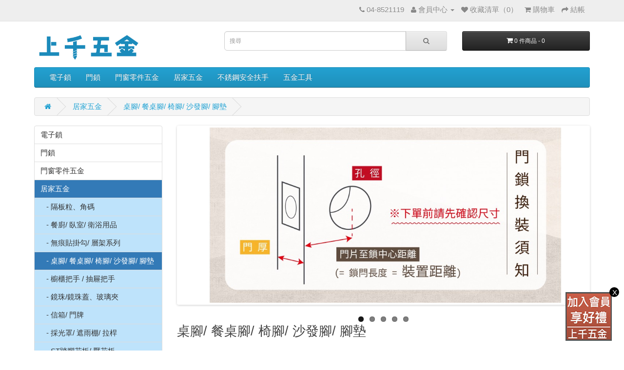

--- FILE ---
content_type: text/html; charset=utf-8
request_url: https://thousands.com.tw/index.php?route=product/category&path=88_107&page=3
body_size: 50440
content:
<!DOCTYPE html>
<!--[if IE]><![endif]-->
<!--[if IE 8 ]><html dir="ltr" lang="zh-TW" class="ie8"><![endif]-->
<!--[if IE 9 ]><html dir="ltr" lang="zh-TW" class="ie9"><![endif]-->
<!--[if (gt IE 9)|!(IE)]><!-->
<html dir="ltr" lang="zh-TW">
<!--<![endif]-->
<head>
<meta charset="UTF-8" />
<meta name="viewport" content="width=device-width, initial-scale=1">
<meta http-equiv="X-UA-Compatible" content="IE=edge">
<title>桌腳/ 餐桌腳/ 椅腳/ 沙發腳/ 腳墊</title>
<base href="https://thousands.com.tw/" />
<script src="catalog/view/javascript/jquery/jquery-2.1.1.min.js" type="text/javascript"></script>
<link href="catalog/view/javascript/bootstrap/css/bootstrap.min.css" rel="stylesheet" media="screen" />
<script src="catalog/view/javascript/bootstrap/js/bootstrap.min.js" type="text/javascript"></script>
<link href="catalog/view/javascript/font-awesome/css/font-awesome.min.css" rel="stylesheet" type="text/css" />
<link href="//fonts.googleapis.com/css?family=Open+Sans:400,400i,300,700" rel="stylesheet" type="text/css" />
<link href="catalog/view/theme/default/stylesheet/stylesheet.css" rel="stylesheet">
<link href="catalog/view/javascript/jquery/owl-carousel/owl.carousel.css" type="text/css" rel="stylesheet" media="screen" />
<script src="catalog/view/javascript/common.js" type="text/javascript"></script>
<link href="https://thousands.com.tw/index.php?route=product/category&amp;path=107&amp;page=2" rel="prev" />
<link href="https://thousands.com.tw/index.php?route=product/category&amp;path=107&amp;page=4" rel="next" />
<link href="https://thousands.com.tw/image/catalog/cart.png" rel="icon" />
<script src="catalog/view/javascript/jquery/owl-carousel/owl.carousel.min.js" type="text/javascript"></script>
<meta name="google-site-verification" content="LjhyEqw4G8PnhikrN_L4zklOg3v5dD5Q-yLIX61k7WQ" />
<style>
        .floating-image {
            position: fixed;
            bottom: 20px;
            right: 20px;
            z-index: 9999;
        }

        .close-button {
            position: absolute;
            top: -10px;
            right: -10px;
            background-color: black;
            color: white;
            border: none;
            border-radius: 50%;
            width: 20px;
            height: 20px;
            text-align: center;
            cursor: pointer;
        }
    </style>
</head>
<body class="product-category-88_107">
<div class="floating-image">
        <a href="https://thousands.com.tw/index.php?route=account/login"><img src="https://thousands.com.tw/image/catalog/coupon.jpg" alt="Floating Image" width="100" height="100"></a>
        <button class="close-button" onclick="closeImage()">X</button>
    </div>

    <script>
        function closeImage() {
            var floatingImage = document.querySelector('.floating-image');
            floatingImage.style.display = 'none';
        }
    </script>
<nav id="top">
  <div class="container">
            <div id="top-links" class="nav pull-right">
      <ul class="list-inline">
        <li><a href="https://thousands.com.tw/index.php?route=information/contact"><i class="fa fa-phone"></i></a> <span class="hidden-xs hidden-sm hidden-md">04-8521119</span></li>
        <li class="dropdown"><a href="https://thousands.com.tw/index.php?route=account/account" title="會員中心" class="dropdown-toggle" data-toggle="dropdown"><i class="fa fa-user"></i> <span class="hidden-xs hidden-sm hidden-md">會員中心</span> <span class="caret"></span></a>
          <ul class="dropdown-menu dropdown-menu-right">
                        <li><a href="https://thousands.com.tw/index.php?route=account/register">會員註冊</a></li>
            <li><a href="https://thousands.com.tw/index.php?route=account/login">會員登入</a></li>
                      </ul>
        </li>
        <li><a href="https://thousands.com.tw/index.php?route=account/wishlist" id="wishlist-total" title="收藏清單（0）"><i class="fa fa-heart"></i> <span class="hidden-xs hidden-sm hidden-md">收藏清單（0）</span></a></li>
        <li><a href="https://thousands.com.tw/index.php?route=checkout/cart" title="購物車"><i class="fa fa-shopping-cart"></i> <span class="hidden-xs hidden-sm hidden-md">購物車</span></a></li>
        <li><a href="https://thousands.com.tw/index.php?route=checkout/checkout" title="結帳"><i class="fa fa-share"></i> <span class="hidden-xs hidden-sm hidden-md">結帳</span></a></li>
      </ul>
    </div>
  </div>
</nav>
<header>
  <div class="container">
    <div class="row">
      <div class="col-sm-4">
        <div id="logo">
                    <a href="https://thousands.com.tw/index.php?route=common/home"><img src="https://thousands.com.tw/image/catalog/-11.jpg" title="上千五金行" alt="上千五金行" class="img-responsive" /></a>
                  </div>
      </div>
      <div class="col-sm-5"><div id="search" class="input-group">
  <input type="text" name="search" value="" placeholder="搜尋" class="form-control input-lg" />
  <span class="input-group-btn">
    <button type="button" class="btn btn-default btn-lg"><i class="fa fa-search"></i></button>
  </span>
</div>      </div>
      <div class="col-sm-3"><div id="cart" class="btn-group btn-block">
  <button type="button" data-toggle="dropdown" data-loading-text="載入中..." class="btn btn-inverse btn-block btn-lg dropdown-toggle"><i class="fa fa-shopping-cart"></i> <span id="cart-total">0 件商品 - 0</span></button>
  <ul class="dropdown-menu pull-right">
        <li>
      <p class="text-center">您的購物車內沒有商品！</p>
    </li>
      </ul>
</div>
</div>
    </div>
  </div>
</header>
<div class="container">
  <nav id="menu" class="navbar">
    <div class="navbar-header"><span id="category" class="visible-xs">商品分類</span>
      <button type="button" class="btn btn-navbar navbar-toggle" data-toggle="collapse" data-target=".navbar-ex1-collapse"><i class="fa fa-bars"></i></button>
    </div>
    <div class="collapse navbar-collapse navbar-ex1-collapse">
      <ul class="nav navbar-nav">
                        <li class="dropdown"><a href="https://thousands.com.tw/index.php?route=product/category&amp;path=59" class="dropdown-toggle" data-toggle="dropdown">電子鎖</a>
          <div class="dropdown-menu">
            <div class="dropdown-inner">
                            <ul class="list-unstyled">
                                <li><a href="https://thousands.com.tw/index.php?route=product/category&amp;path=59_157">三星電子鎖</a></li>
                                <li><a href="https://thousands.com.tw/index.php?route=product/category&amp;path=59_156">電子鎖周邊</a></li>
                                <li><a href="https://thousands.com.tw/index.php?route=product/category&amp;path=59_61">加安電子鎖</a></li>
                                <li><a href="https://thousands.com.tw/index.php?route=product/category&amp;path=59_125">聯泰電子鎖</a></li>
                                <li><a href="https://thousands.com.tw/index.php?route=product/category&amp;path=59_94">東隆電子鎖</a></li>
                                <li><a href="https://thousands.com.tw/index.php?route=product/category&amp;path=59_98">耶魯電子鎖</a></li>
                                <li><a href="https://thousands.com.tw/index.php?route=product/category&amp;path=59_155">飛利浦電子鎖</a></li>
                              </ul>
                          </div>
            </div>
        </li>
                                <li class="dropdown"><a href="https://thousands.com.tw/index.php?route=product/category&amp;path=60" class="dropdown-toggle" data-toggle="dropdown">門鎖</a>
          <div class="dropdown-menu">
            <div class="dropdown-inner">
                            <ul class="list-unstyled">
                                <li><a href="https://thousands.com.tw/index.php?route=product/category&amp;path=60_97">防火門鎖</a></li>
                                <li><a href="https://thousands.com.tw/index.php?route=product/category&amp;path=60_64">水平鎖</a></li>
                                <li><a href="https://thousands.com.tw/index.php?route=product/category&amp;path=60_63">喇叭鎖、管型鎖</a></li>
                                <li><a href="https://thousands.com.tw/index.php?route=product/category&amp;path=60_65">輔助鎖、暗閂</a></li>
                                <li><a href="https://thousands.com.tw/index.php?route=product/category&amp;path=60_76">鋁門鎖</a></li>
                                <li><a href="https://thousands.com.tw/index.php?route=product/category&amp;path=60_135">大把鎖</a></li>
                                <li><a href="https://thousands.com.tw/index.php?route=product/category&amp;path=60_66">連體鎖/匣式鎖、崁入式水平鎖</a></li>
                                <li><a href="https://thousands.com.tw/index.php?route=product/category&amp;path=60_86">指示鎖、推拉門鎖、橫拉門鎖</a></li>
                                <li><a href="https://thousands.com.tw/index.php?route=product/category&amp;path=60_136">四段鎖、電鎖、地鎖</a></li>
                                <li><a href="https://thousands.com.tw/index.php?route=product/category&amp;path=60_85">門閂、防盜練、其他門鎖</a></li>
                              </ul>
                          </div>
            </div>
        </li>
                                <li class="dropdown"><a href="https://thousands.com.tw/index.php?route=product/category&amp;path=82" class="dropdown-toggle" data-toggle="dropdown">門窗零件五金</a>
          <div class="dropdown-menu">
            <div class="dropdown-inner">
                            <ul class="list-unstyled">
                                <li><a href="https://thousands.com.tw/index.php?route=product/category&amp;path=82_95">門弓器/油壓器、地鉸鍊</a></li>
                                <li><a href="https://thousands.com.tw/index.php?route=product/category&amp;path=82_83">門停/門檔、門輪、培林輪</a></li>
                                <li><a href="https://thousands.com.tw/index.php?route=product/category&amp;path=82_81">大門把手、鋁門把手</a></li>
                                <li><a href="https://thousands.com.tw/index.php?route=product/category&amp;path=82_84">後鈕/ 鉸鍊</a></li>
                                <li><a href="https://thousands.com.tw/index.php?route=product/category&amp;path=82_93">毛刷條/氣密條、紗網白鐵網</a></li>
                                <li><a href="https://thousands.com.tw/index.php?route=product/category&amp;path=82_116">窗鉤、開窗限制器、三角支撐架</a></li>
                              </ul>
                          </div>
            </div>
        </li>
                                <li class="dropdown"><a href="https://thousands.com.tw/index.php?route=product/category&amp;path=88" class="dropdown-toggle" data-toggle="dropdown">居家五金</a>
          <div class="dropdown-menu">
            <div class="dropdown-inner">
                            <ul class="list-unstyled">
                                <li><a href="https://thousands.com.tw/index.php?route=product/category&amp;path=88_142">隔板粒、角碼</a></li>
                                <li><a href="https://thousands.com.tw/index.php?route=product/category&amp;path=88_121">餐廚/ 臥室/ 衛浴用品</a></li>
                                <li><a href="https://thousands.com.tw/index.php?route=product/category&amp;path=88_112">無痕貼掛勾/ 層架系列</a></li>
                                <li><a href="https://thousands.com.tw/index.php?route=product/category&amp;path=88_107">桌腳/ 餐桌腳/ 椅腳/ 沙發腳/ 腳墊</a></li>
                                <li><a href="https://thousands.com.tw/index.php?route=product/category&amp;path=88_126">櫥櫃把手 / 抽屜把手</a></li>
                                <li><a href="https://thousands.com.tw/index.php?route=product/category&amp;path=88_106">鏡珠/鏡珠蓋、玻璃夾</a></li>
                                <li><a href="https://thousands.com.tw/index.php?route=product/category&amp;path=88_79">信箱/ 門牌</a></li>
                                <li><a href="https://thousands.com.tw/index.php?route=product/category&amp;path=88_91">採光罩/ 遮雨棚/ 拉桿</a></li>
                                <li><a href="https://thousands.com.tw/index.php?route=product/category&amp;path=88_114">ST踏腳花板/ 壓花板</a></li>
                                <li><a href="https://thousands.com.tw/index.php?route=product/category&amp;path=88_103">出線盒、透氣孔</a></li>
                              </ul>
                          </div>
            </div>
        </li>
                                <li><a href="https://thousands.com.tw/index.php?route=product/category&amp;path=87">不銹鋼安全扶手</a></li>
                                <li class="dropdown"><a href="https://thousands.com.tw/index.php?route=product/category&amp;path=90" class="dropdown-toggle" data-toggle="dropdown">五金工具</a>
          <div class="dropdown-menu">
            <div class="dropdown-inner">
                            <ul class="list-unstyled">
                                <li><a href="https://thousands.com.tw/index.php?route=product/category&amp;path=90_109">鋸片/ 切片/ 砂輪片</a></li>
                                <li><a href="https://thousands.com.tw/index.php?route=product/category&amp;path=90_89">矽利康/ 矽利康槍/ 黏著劑/ 噴霧</a></li>
                                <li><a href="https://thousands.com.tw/index.php?route=product/category&amp;path=90_122">其它工具/ 耗材</a></li>
                              </ul>
                          </div>
            </div>
        </li>
                      </ul>
    </div>
  </nav>
</div>
<div class="container">
  <ul class="breadcrumb">
        <li><a href="https://thousands.com.tw/index.php?route=common/home"><i class="fa fa-home"></i></a></li>
        <li><a href="https://thousands.com.tw/index.php?route=product/category&amp;path=88">居家五金</a></li>
        <li><a href="https://thousands.com.tw/index.php?route=product/category&amp;path=88_107">桌腳/ 餐桌腳/ 椅腳/ 沙發腳/ 腳墊</a></li>
      </ul>
  <div class="row"><aside id="column-left" class="col-sm-3 hidden-xs">
    
<div class="list-group">
      <a href="https://thousands.com.tw/index.php?route=product/category&amp;path=59" class="list-group-item">電子鎖</a>
        <a href="https://thousands.com.tw/index.php?route=product/category&amp;path=60" class="list-group-item">門鎖</a>
        <a href="https://thousands.com.tw/index.php?route=product/category&amp;path=82" class="list-group-item">門窗零件五金</a>
        <a href="https://thousands.com.tw/index.php?route=product/category&amp;path=88" class="list-group-item active">居家五金</a>
        <a href="https://thousands.com.tw/index.php?route=product/category&amp;path=88_142" class="list-group-item2">&nbsp;&nbsp;&nbsp;- 隔板粒、角碼</a>
        <a href="https://thousands.com.tw/index.php?route=product/category&amp;path=88_121" class="list-group-item2">&nbsp;&nbsp;&nbsp;- 餐廚/ 臥室/ 衛浴用品</a>
        <a href="https://thousands.com.tw/index.php?route=product/category&amp;path=88_112" class="list-group-item2">&nbsp;&nbsp;&nbsp;- 無痕貼掛勾/ 層架系列</a>
        <a href="https://thousands.com.tw/index.php?route=product/category&amp;path=88_107" class="list-group-item2 active">&nbsp;&nbsp;&nbsp;- 桌腳/ 餐桌腳/ 椅腳/ 沙發腳/ 腳墊</a>
          <a href="https://thousands.com.tw/index.php?route=product/category&amp;path=88_126" class="list-group-item2">&nbsp;&nbsp;&nbsp;- 櫥櫃把手 / 抽屜把手</a>
        <a href="https://thousands.com.tw/index.php?route=product/category&amp;path=88_106" class="list-group-item2">&nbsp;&nbsp;&nbsp;- 鏡珠/鏡珠蓋、玻璃夾</a>
        <a href="https://thousands.com.tw/index.php?route=product/category&amp;path=88_79" class="list-group-item2">&nbsp;&nbsp;&nbsp;- 信箱/ 門牌</a>
        <a href="https://thousands.com.tw/index.php?route=product/category&amp;path=88_91" class="list-group-item2">&nbsp;&nbsp;&nbsp;- 採光罩/ 遮雨棚/ 拉桿</a>
        <a href="https://thousands.com.tw/index.php?route=product/category&amp;path=88_114" class="list-group-item2">&nbsp;&nbsp;&nbsp;- ST踏腳花板/ 壓花板</a>
        <a href="https://thousands.com.tw/index.php?route=product/category&amp;path=88_103" class="list-group-item2">&nbsp;&nbsp;&nbsp;- 出線盒、透氣孔</a>
              <a href="https://thousands.com.tw/index.php?route=product/category&amp;path=87" class="list-group-item">不銹鋼安全扶手</a>
        <a href="https://thousands.com.tw/index.php?route=product/category&amp;path=90" class="list-group-item">五金工具</a>
    </div>
		

















  </aside>
                <div id="content" class="col-sm-9"><div id="slideshow0" class="owl-carousel" style="opacity: 1;">
    <div class="item">
        <img src="https://thousands.com.tw/image/cache/catalog/Front Ad/Banner(1)-1140x485.jpg" alt="安裝規格" class="img-responsive" />
      </div>
    <div class="item">
        <a href="https://thousands.com.tw/index.php?route=product/product&amp;product_id=1726&amp;search=PM2.5"><img src="https://thousands.com.tw/image/cache/catalog/banner/(蝦皮版)-01-1140x485.jpg" alt="防塵網-1" class="img-responsive" /></a>
      </div>
    <div class="item">
        <a href="https://thousands.com.tw/index.php?route=product/product&amp;product_id=1726&amp;search=PM2.5"><img src="https://thousands.com.tw/image/cache/catalog/banner/(蝦皮版)-02-1140x485.jpg" alt="防塵網-2" class="img-responsive" /></a>
      </div>
    <div class="item">
        <a href="https://thousands.com.tw/index.php?route=product/product&amp;product_id=803&amp;search=a519"><img src="https://thousands.com.tw/image/cache/catalog/Front Ad/Banner(2)-1140x485.jpg" alt="按鈕式水平鎖" class="img-responsive" /></a>
      </div>
    <div class="item">
        <a href="https://thousands.com.tw/index.php?route=product/product&amp;product_id=340&amp;search=pb&amp;page=2"><img src="https://thousands.com.tw/image/cache/catalog/Front Ad/Banner(3)-1140x485.jpg" alt="把手DM" class="img-responsive" /></a>
      </div>
  </div>
<script type="text/javascript"><!--
$('#slideshow0').owlCarousel({
	items: 6,
	autoPlay: 3000,
	singleItem: true,
	navigation: true,
	navigationText: ['<i class="fa fa-chevron-left fa-5x"></i>', '<i class="fa fa-chevron-right fa-5x"></i>'],
	pagination: true
});
--></script>      <h2>桌腳/ 餐桌腳/ 椅腳/ 沙發腳/ 腳墊</h2>
            <div class="row">
                        <div class="col-sm-10"><p><br></p></div>
              </div>
      <hr>
            

























            <p><a href="https://thousands.com.tw/index.php?route=product/compare" id="compare-total">商品比較(0)</a></p>
      <div class="row">
        <div class="col-md-4">
          <div class="btn-group hidden-xs">
            <button type="button" id="list-view" class="btn btn-default" data-toggle="tooltip" title="列表顯示"><i class="fa fa-th-list"></i></button>
            <button type="button" id="grid-view" class="btn btn-default" data-toggle="tooltip" title="方格顯示"><i class="fa fa-th"></i></button>
          </div>
        </div>
        <div class="col-md-2 text-right">
          <label class="control-label" for="input-sort">排序方式：</label>
        </div>
        <div class="col-md-3 text-right">
          <select id="input-sort" class="form-control" onchange="location = this.value;">
                                    <option value="https://thousands.com.tw/index.php?route=product/category&amp;path=88_107&amp;sort=p.sort_order&amp;order=ASC" selected="selected">預設</option>
                                                <option value="https://thousands.com.tw/index.php?route=product/category&amp;path=88_107&amp;sort=pd.name&amp;order=ASC">名稱（A - Z）</option>
                                                <option value="https://thousands.com.tw/index.php?route=product/category&amp;path=88_107&amp;sort=pd.name&amp;order=DESC">名稱（Z - A）</option>
                                                <option value="https://thousands.com.tw/index.php?route=product/category&amp;path=88_107&amp;sort=p.price&amp;order=ASC">價格（低 &gt; 高）</option>
                                                <option value="https://thousands.com.tw/index.php?route=product/category&amp;path=88_107&amp;sort=p.price&amp;order=DESC">價格（高 &gt; 低）</option>
                                                <option value="https://thousands.com.tw/index.php?route=product/category&amp;path=88_107&amp;sort=p.model&amp;order=ASC">型號（A - Z）</option>
                                                <option value="https://thousands.com.tw/index.php?route=product/category&amp;path=88_107&amp;sort=p.model&amp;order=DESC">型號（Z - A）</option>
                                  </select>
        </div>
        <div class="col-md-1 text-right">
          <label class="control-label" for="input-limit">顯示：</label>
        </div>
        <div class="col-md-2 text-right">
          <select id="input-limit" class="form-control" onchange="location = this.value;">
                                    <option value="https://thousands.com.tw/index.php?route=product/category&amp;path=88_107&amp;limit=15" selected="selected">15</option>
                                                <option value="https://thousands.com.tw/index.php?route=product/category&amp;path=88_107&amp;limit=25">25</option>
                                                <option value="https://thousands.com.tw/index.php?route=product/category&amp;path=88_107&amp;limit=50">50</option>
                                                <option value="https://thousands.com.tw/index.php?route=product/category&amp;path=88_107&amp;limit=75">75</option>
                                                <option value="https://thousands.com.tw/index.php?route=product/category&amp;path=88_107&amp;limit=100">100</option>
                                  </select>
        </div>
      </div>
      <br />
      <div class="row">
                <div class="product-layout product-list col-xs-12">
          <div class="product-thumb">
            <div class="image"><a href="https://thousands.com.tw/index.php?route=product/product&amp;path=88_107&amp;product_id=1095"><img src="https://thousands.com.tw/image/cache/catalog/table legs/F36 桌腳 黑色-1-228x228.jpg" alt="F36 桌腳 黑色10cm 櫃腳 沙發腳" title="F36 桌腳 黑色10cm 櫃腳 沙發腳" class="img-responsive" /></a></div>
            <div>
              <div class="caption">
                <h4><a href="https://thousands.com.tw/index.php?route=product/product&amp;path=88_107&amp;product_id=1095">F36 桌腳 黑色10cm 櫃腳 沙發腳</a></h4>
                <p>材質：鋁合金、鋅合金、塑膠高度：7cm、10cm、13cm載重：25公斤此為【10cm】下標頁面下單..</p>
                                                <p class="price">
                                    230                                                    </p>
                              </div>
              <div class="button-group">
                <button type="button" onclick="cart.add('1095', '1');"><i class="fa fa-shopping-cart"></i> <span class="hidden-xs hidden-sm hidden-md">加入購物車</span></button>
                <button type="button" data-toggle="tooltip" title="商品收藏" onclick="wishlist.add('1095');"><i class="fa fa-heart"></i></button>
                <button type="button" data-toggle="tooltip" title="商品比較" onclick="compare.add('1095');"><i class="fa fa-exchange"></i></button>
              </div>
            </div>
          </div>
        </div>
                <div class="product-layout product-list col-xs-12">
          <div class="product-thumb">
            <div class="image"><a href="https://thousands.com.tw/index.php?route=product/product&amp;path=88_107&amp;product_id=1096"><img src="https://thousands.com.tw/image/cache/catalog/table legs/F36 桌腳 黑色-1-228x228.jpg" alt="F36 桌腳 黑色13cm 櫃腳 沙發腳" title="F36 桌腳 黑色13cm 櫃腳 沙發腳" class="img-responsive" /></a></div>
            <div>
              <div class="caption">
                <h4><a href="https://thousands.com.tw/index.php?route=product/product&amp;path=88_107&amp;product_id=1096">F36 桌腳 黑色13cm 櫃腳 沙發腳</a></h4>
                <p>材質：鋁合金、鋅合金、塑膠高度：7cm、10cm、13cm載重：25公斤此為【13cm】下標頁面下單..</p>
                                                <p class="price">
                                    253                                                    </p>
                              </div>
              <div class="button-group">
                <button type="button" onclick="cart.add('1096', '1');"><i class="fa fa-shopping-cart"></i> <span class="hidden-xs hidden-sm hidden-md">加入購物車</span></button>
                <button type="button" data-toggle="tooltip" title="商品收藏" onclick="wishlist.add('1096');"><i class="fa fa-heart"></i></button>
                <button type="button" data-toggle="tooltip" title="商品比較" onclick="compare.add('1096');"><i class="fa fa-exchange"></i></button>
              </div>
            </div>
          </div>
        </div>
                <div class="product-layout product-list col-xs-12">
          <div class="product-thumb">
            <div class="image"><a href="https://thousands.com.tw/index.php?route=product/product&amp;path=88_107&amp;product_id=1094"><img src="https://thousands.com.tw/image/cache/catalog/table legs/F36 桌腳 黑色-1-228x228.jpg" alt="F36 桌腳 黑色7cm 櫃腳 沙發腳" title="F36 桌腳 黑色7cm 櫃腳 沙發腳" class="img-responsive" /></a></div>
            <div>
              <div class="caption">
                <h4><a href="https://thousands.com.tw/index.php?route=product/product&amp;path=88_107&amp;product_id=1094">F36 桌腳 黑色7cm 櫃腳 沙發腳</a></h4>
                <p>材質：鋁合金、鋅合金、塑膠高度：7cm、10cm、13cm載重：25公斤此為【7cm】下標頁面下單前..</p>
                                                <p class="price">
                                    207                                                    </p>
                              </div>
              <div class="button-group">
                <button type="button" onclick="cart.add('1094', '1');"><i class="fa fa-shopping-cart"></i> <span class="hidden-xs hidden-sm hidden-md">加入購物車</span></button>
                <button type="button" data-toggle="tooltip" title="商品收藏" onclick="wishlist.add('1094');"><i class="fa fa-heart"></i></button>
                <button type="button" data-toggle="tooltip" title="商品比較" onclick="compare.add('1094');"><i class="fa fa-exchange"></i></button>
              </div>
            </div>
          </div>
        </div>
                <div class="product-layout product-list col-xs-12">
          <div class="product-thumb">
            <div class="image"><a href="https://thousands.com.tw/index.php?route=product/product&amp;path=88_107&amp;product_id=1100"><img src="https://thousands.com.tw/image/cache/catalog/table legs/F38 黑色桌腳-1-228x228.jpg" alt="F38 山毛櫸色 桌腳 餐桌腳" title="F38 山毛櫸色 桌腳 餐桌腳" class="img-responsive" /></a></div>
            <div>
              <div class="caption">
                <h4><a href="https://thousands.com.tw/index.php?route=product/product&amp;path=88_107&amp;product_id=1100">F38 山毛櫸色 桌腳 餐桌腳</a></h4>
                <p>★ 此為1支商品單價 ★組裝時，內六角螺絲請用力轉到緊，如果沒有鎖緊上座與管身會不密合，會造成搖晃顏..</p>
                                                <p class="price">
                                    865                                                    </p>
                              </div>
              <div class="button-group">
                <button type="button" onclick="cart.add('1100', '1');"><i class="fa fa-shopping-cart"></i> <span class="hidden-xs hidden-sm hidden-md">加入購物車</span></button>
                <button type="button" data-toggle="tooltip" title="商品收藏" onclick="wishlist.add('1100');"><i class="fa fa-heart"></i></button>
                <button type="button" data-toggle="tooltip" title="商品比較" onclick="compare.add('1100');"><i class="fa fa-exchange"></i></button>
              </div>
            </div>
          </div>
        </div>
                <div class="product-layout product-list col-xs-12">
          <div class="product-thumb">
            <div class="image"><a href="https://thousands.com.tw/index.php?route=product/product&amp;path=88_107&amp;product_id=1101"><img src="https://thousands.com.tw/image/cache/catalog/table legs/F38 桌腳 霧鉻色-1-228x228.jpg" alt="F38 桌腳 霧鉻色 餐桌腳" title="F38 桌腳 霧鉻色 餐桌腳" class="img-responsive" /></a></div>
            <div>
              <div class="caption">
                <h4><a href="https://thousands.com.tw/index.php?route=product/product&amp;path=88_107&amp;product_id=1101">F38 桌腳 霧鉻色 餐桌腳</a></h4>
                <p>★ 此為1支商品單價 ★((此為霧鉻色下單區))組裝時，內六角螺絲請用力轉到緊，如果沒有鎖緊上座與管..</p>
                                                <p class="price">
                                    552                                                    </p>
                              </div>
              <div class="button-group">
                <button type="button" onclick="cart.add('1101', '1');"><i class="fa fa-shopping-cart"></i> <span class="hidden-xs hidden-sm hidden-md">加入購物車</span></button>
                <button type="button" data-toggle="tooltip" title="商品收藏" onclick="wishlist.add('1101');"><i class="fa fa-heart"></i></button>
                <button type="button" data-toggle="tooltip" title="商品比較" onclick="compare.add('1101');"><i class="fa fa-exchange"></i></button>
              </div>
            </div>
          </div>
        </div>
                <div class="product-layout product-list col-xs-12">
          <div class="product-thumb">
            <div class="image"><a href="https://thousands.com.tw/index.php?route=product/product&amp;path=88_107&amp;product_id=1098"><img src="https://thousands.com.tw/image/cache/catalog/table legs/F38 黑色桌腳-1-228x228.jpg" alt="F38 白橡色 桌腳 餐桌腳" title="F38 白橡色 桌腳 餐桌腳" class="img-responsive" /></a></div>
            <div>
              <div class="caption">
                <h4><a href="https://thousands.com.tw/index.php?route=product/product&amp;path=88_107&amp;product_id=1098">F38 白橡色 桌腳 餐桌腳</a></h4>
                <p>★ 此為1支商品單價 ★組裝時，內六角螺絲請用力轉到緊，如果沒有鎖緊上座與管身會不密合，會造成搖晃顏..</p>
                                                <p class="price">
                                    865                                                    </p>
                              </div>
              <div class="button-group">
                <button type="button" onclick="cart.add('1098', '1');"><i class="fa fa-shopping-cart"></i> <span class="hidden-xs hidden-sm hidden-md">加入購物車</span></button>
                <button type="button" data-toggle="tooltip" title="商品收藏" onclick="wishlist.add('1098');"><i class="fa fa-heart"></i></button>
                <button type="button" data-toggle="tooltip" title="商品比較" onclick="compare.add('1098');"><i class="fa fa-exchange"></i></button>
              </div>
            </div>
          </div>
        </div>
                <div class="product-layout product-list col-xs-12">
          <div class="product-thumb">
            <div class="image"><a href="https://thousands.com.tw/index.php?route=product/product&amp;path=88_107&amp;product_id=1099"><img src="https://thousands.com.tw/image/cache/catalog/table legs/F38 黑色桌腳-1-228x228.jpg" alt="F38 胡桃色 桌腳 餐桌腳" title="F38 胡桃色 桌腳 餐桌腳" class="img-responsive" /></a></div>
            <div>
              <div class="caption">
                <h4><a href="https://thousands.com.tw/index.php?route=product/product&amp;path=88_107&amp;product_id=1099">F38 胡桃色 桌腳 餐桌腳</a></h4>
                <p>★ 此為1支商品單價 ★組裝時，內六角螺絲請用力轉到緊，如果沒有鎖緊上座與管身會不密合，會造成搖晃顏..</p>
                                                <p class="price">
                                    865                                                    </p>
                              </div>
              <div class="button-group">
                <button type="button" onclick="cart.add('1099', '1');"><i class="fa fa-shopping-cart"></i> <span class="hidden-xs hidden-sm hidden-md">加入購物車</span></button>
                <button type="button" data-toggle="tooltip" title="商品收藏" onclick="wishlist.add('1099');"><i class="fa fa-heart"></i></button>
                <button type="button" data-toggle="tooltip" title="商品比較" onclick="compare.add('1099');"><i class="fa fa-exchange"></i></button>
              </div>
            </div>
          </div>
        </div>
                <div class="product-layout product-list col-xs-12">
          <div class="product-thumb">
            <div class="image"><a href="https://thousands.com.tw/index.php?route=product/product&amp;path=88_107&amp;product_id=1097"><img src="https://thousands.com.tw/image/cache/catalog/table legs/F38 黑色桌腳-1-228x228.jpg" alt="F38 黑色 桌腳 餐桌腳" title="F38 黑色 桌腳 餐桌腳" class="img-responsive" /></a></div>
            <div>
              <div class="caption">
                <h4><a href="https://thousands.com.tw/index.php?route=product/product&amp;path=88_107&amp;product_id=1097">F38 黑色 桌腳 餐桌腳</a></h4>
                <p>★ 此為1支商品單價 ★組裝時，內六角螺絲請用力轉到緊，如果沒有鎖緊上座與管身會不密合，會造成搖晃顏..</p>
                                                <p class="price">
                                    865                                                    </p>
                              </div>
              <div class="button-group">
                <button type="button" onclick="cart.add('1097', '1');"><i class="fa fa-shopping-cart"></i> <span class="hidden-xs hidden-sm hidden-md">加入購物車</span></button>
                <button type="button" data-toggle="tooltip" title="商品收藏" onclick="wishlist.add('1097');"><i class="fa fa-heart"></i></button>
                <button type="button" data-toggle="tooltip" title="商品比較" onclick="compare.add('1097');"><i class="fa fa-exchange"></i></button>
              </div>
            </div>
          </div>
        </div>
                <div class="product-layout product-list col-xs-12">
          <div class="product-thumb">
            <div class="image"><a href="https://thousands.com.tw/index.php?route=product/product&amp;path=88_107&amp;product_id=1102"><img src="https://thousands.com.tw/image/cache/catalog/table legs/F38B 活動輪桌腳-1-228x228.jpg" alt="F38B 活動輪桌腳" title="F38B 活動輪桌腳" class="img-responsive" /></a></div>
            <div>
              <div class="caption">
                <h4><a href="https://thousands.com.tw/index.php?route=product/product&amp;path=88_107&amp;product_id=1102">F38B 活動輪桌腳</a></h4>
                <p>※ 此為1支商品單價 ※組裝時，內六角螺絲請用力轉到緊，如果沒有鎖緊上座與管身會不密合，會造成搖晃材..</p>
                                                <p class="price">
                                    920                                                    </p>
                              </div>
              <div class="button-group">
                <button type="button" onclick="cart.add('1102', '1');"><i class="fa fa-shopping-cart"></i> <span class="hidden-xs hidden-sm hidden-md">加入購物車</span></button>
                <button type="button" data-toggle="tooltip" title="商品收藏" onclick="wishlist.add('1102');"><i class="fa fa-heart"></i></button>
                <button type="button" data-toggle="tooltip" title="商品比較" onclick="compare.add('1102');"><i class="fa fa-exchange"></i></button>
              </div>
            </div>
          </div>
        </div>
                <div class="product-layout product-list col-xs-12">
          <div class="product-thumb">
            <div class="image"><a href="https://thousands.com.tw/index.php?route=product/product&amp;path=88_107&amp;product_id=1104"><img src="https://thousands.com.tw/image/cache/catalog/table legs/F40 餐桌腳-1-228x228.jpg" alt="F40 餐桌腳 10cm 櫃腳 沙發腳" title="F40 餐桌腳 10cm 櫃腳 沙發腳" class="img-responsive" /></a></div>
            <div>
              <div class="caption">
                <h4><a href="https://thousands.com.tw/index.php?route=product/product&amp;path=88_107&amp;product_id=1104">F40 餐桌腳 10cm 櫃腳 沙發腳</a></h4>
                <p>材質：鋁合金高度：10cm、13cm載重：40公斤此為【10cm】下標頁面下單前請確認所需尺寸！&n..</p>
                                                <p class="price">
                                    288                                                    </p>
                              </div>
              <div class="button-group">
                <button type="button" onclick="cart.add('1104', '1');"><i class="fa fa-shopping-cart"></i> <span class="hidden-xs hidden-sm hidden-md">加入購物車</span></button>
                <button type="button" data-toggle="tooltip" title="商品收藏" onclick="wishlist.add('1104');"><i class="fa fa-heart"></i></button>
                <button type="button" data-toggle="tooltip" title="商品比較" onclick="compare.add('1104');"><i class="fa fa-exchange"></i></button>
              </div>
            </div>
          </div>
        </div>
                <div class="product-layout product-list col-xs-12">
          <div class="product-thumb">
            <div class="image"><a href="https://thousands.com.tw/index.php?route=product/product&amp;path=88_107&amp;product_id=1105"><img src="https://thousands.com.tw/image/cache/catalog/table legs/F40 餐桌腳-1-228x228.jpg" alt="F40 餐桌腳 13cm 櫃腳 沙發腳" title="F40 餐桌腳 13cm 櫃腳 沙發腳" class="img-responsive" /></a></div>
            <div>
              <div class="caption">
                <h4><a href="https://thousands.com.tw/index.php?route=product/product&amp;path=88_107&amp;product_id=1105">F40 餐桌腳 13cm 櫃腳 沙發腳</a></h4>
                <p>材質：鋁合金高度：10cm、13cm載重：40公斤此為【13cm】下標頁面下單前請確認所需尺寸！&n..</p>
                                                <p class="price">
                                    310                                                    </p>
                              </div>
              <div class="button-group">
                <button type="button" onclick="cart.add('1105', '1');"><i class="fa fa-shopping-cart"></i> <span class="hidden-xs hidden-sm hidden-md">加入購物車</span></button>
                <button type="button" data-toggle="tooltip" title="商品收藏" onclick="wishlist.add('1105');"><i class="fa fa-heart"></i></button>
                <button type="button" data-toggle="tooltip" title="商品比較" onclick="compare.add('1105');"><i class="fa fa-exchange"></i></button>
              </div>
            </div>
          </div>
        </div>
                <div class="product-layout product-list col-xs-12">
          <div class="product-thumb">
            <div class="image"><a href="https://thousands.com.tw/index.php?route=product/product&amp;path=88_107&amp;product_id=1106"><img src="https://thousands.com.tw/image/cache/catalog/table legs/F52 餐桌腳 霧鉻色-1-228x228.jpg" alt="F52 桌腳 霧鉻色10cm 餐桌腳 沙發腳" title="F52 桌腳 霧鉻色10cm 餐桌腳 沙發腳" class="img-responsive" /></a></div>
            <div>
              <div class="caption">
                <h4><a href="https://thousands.com.tw/index.php?route=product/product&amp;path=88_107&amp;product_id=1106">F52 桌腳 霧鉻色10cm 餐桌腳 沙發腳</a></h4>
                <p>顏色：霧鉻色，單價$135起 / 山毛櫸、胡桃、白橡、鎳刷線，單價$160起材質：鋁合金、鐵、塑膠高..</p>
                                                <p class="price">
                                    178                                                    </p>
                              </div>
              <div class="button-group">
                <button type="button" onclick="cart.add('1106', '1');"><i class="fa fa-shopping-cart"></i> <span class="hidden-xs hidden-sm hidden-md">加入購物車</span></button>
                <button type="button" data-toggle="tooltip" title="商品收藏" onclick="wishlist.add('1106');"><i class="fa fa-heart"></i></button>
                <button type="button" data-toggle="tooltip" title="商品比較" onclick="compare.add('1106');"><i class="fa fa-exchange"></i></button>
              </div>
            </div>
          </div>
        </div>
                <div class="product-layout product-list col-xs-12">
          <div class="product-thumb">
            <div class="image"><a href="https://thousands.com.tw/index.php?route=product/product&amp;path=88_107&amp;product_id=1107"><img src="https://thousands.com.tw/image/cache/catalog/table legs/F52 餐桌腳 霧鉻色-1-228x228.jpg" alt="F52 桌腳 霧鉻色12cm 餐桌腳 沙發腳" title="F52 桌腳 霧鉻色12cm 餐桌腳 沙發腳" class="img-responsive" /></a></div>
            <div>
              <div class="caption">
                <h4><a href="https://thousands.com.tw/index.php?route=product/product&amp;path=88_107&amp;product_id=1107">F52 桌腳 霧鉻色12cm 餐桌腳 沙發腳</a></h4>
                <p>顏色：霧鉻色，單價$135起 / 山毛櫸、胡桃、白橡、鎳刷線，單價$160起材質：鋁合金、鐵、塑膠高..</p>
                                                <p class="price">
                                    190                                                    </p>
                              </div>
              <div class="button-group">
                <button type="button" onclick="cart.add('1107', '1');"><i class="fa fa-shopping-cart"></i> <span class="hidden-xs hidden-sm hidden-md">加入購物車</span></button>
                <button type="button" data-toggle="tooltip" title="商品收藏" onclick="wishlist.add('1107');"><i class="fa fa-heart"></i></button>
                <button type="button" data-toggle="tooltip" title="商品比較" onclick="compare.add('1107');"><i class="fa fa-exchange"></i></button>
              </div>
            </div>
          </div>
        </div>
                <div class="product-layout product-list col-xs-12">
          <div class="product-thumb">
            <div class="image"><a href="https://thousands.com.tw/index.php?route=product/product&amp;path=88_107&amp;product_id=1108"><img src="https://thousands.com.tw/image/cache/catalog/table legs/F52 餐桌腳 霧鉻色-1-228x228.jpg" alt="F52 桌腳 霧鉻色15cm 餐桌腳 沙發腳" title="F52 桌腳 霧鉻色15cm 餐桌腳 沙發腳" class="img-responsive" /></a></div>
            <div>
              <div class="caption">
                <h4><a href="https://thousands.com.tw/index.php?route=product/product&amp;path=88_107&amp;product_id=1108">F52 桌腳 霧鉻色15cm 餐桌腳 沙發腳</a></h4>
                <p>顏色：霧鉻色，單價$135起 / 山毛櫸、胡桃、白橡、鎳刷線，單價$160起材質：鋁合金、鐵、塑膠高..</p>
                                                <p class="price">
                                    202                                                    </p>
                              </div>
              <div class="button-group">
                <button type="button" onclick="cart.add('1108', '1');"><i class="fa fa-shopping-cart"></i> <span class="hidden-xs hidden-sm hidden-md">加入購物車</span></button>
                <button type="button" data-toggle="tooltip" title="商品收藏" onclick="wishlist.add('1108');"><i class="fa fa-heart"></i></button>
                <button type="button" data-toggle="tooltip" title="商品比較" onclick="compare.add('1108');"><i class="fa fa-exchange"></i></button>
              </div>
            </div>
          </div>
        </div>
                <div class="product-layout product-list col-xs-12">
          <div class="product-thumb">
            <div class="image"><a href="https://thousands.com.tw/index.php?route=product/product&amp;path=88_107&amp;product_id=1109"><img src="https://thousands.com.tw/image/cache/catalog/table legs/F52 餐桌腳 四色-1-228x228.jpg" alt="F52 餐桌腳 10cm 餐桌腳 沙發腳  " title="F52 餐桌腳 10cm 餐桌腳 沙發腳  " class="img-responsive" /></a></div>
            <div>
              <div class="caption">
                <h4><a href="https://thousands.com.tw/index.php?route=product/product&amp;path=88_107&amp;product_id=1109">F52 餐桌腳 10cm 餐桌腳 沙發腳  </a></h4>
                <p>顏色：山毛櫸、胡桃、白橡、鎳刷線，單價$160起 / 霧鉻色，單價$135起材質：鋁合金、鐵、塑膠高..</p>
                                                <p class="price">
                                    212                                                    </p>
                              </div>
              <div class="button-group">
                <button type="button" onclick="cart.add('1109', '1');"><i class="fa fa-shopping-cart"></i> <span class="hidden-xs hidden-sm hidden-md">加入購物車</span></button>
                <button type="button" data-toggle="tooltip" title="商品收藏" onclick="wishlist.add('1109');"><i class="fa fa-heart"></i></button>
                <button type="button" data-toggle="tooltip" title="商品比較" onclick="compare.add('1109');"><i class="fa fa-exchange"></i></button>
              </div>
            </div>
          </div>
        </div>
              </div>
      <div class="row">
        <div class="col-sm-6 text-left"><ul class="pagination"><li><a href="https://thousands.com.tw/index.php?route=product/category&amp;path=88_107&amp;page=1">|&lt;</a></li><li><a href="https://thousands.com.tw/index.php?route=product/category&amp;path=88_107&amp;page=2">&lt;</a></li><li><a href="https://thousands.com.tw/index.php?route=product/category&amp;path=88_107&amp;page=1">1</a></li><li><a href="https://thousands.com.tw/index.php?route=product/category&amp;path=88_107&amp;page=2">2</a></li><li class="active"><span>3</span></li><li><a href="https://thousands.com.tw/index.php?route=product/category&amp;path=88_107&amp;page=4">4</a></li><li><a href="https://thousands.com.tw/index.php?route=product/category&amp;path=88_107&amp;page=5">5</a></li><li><a href="https://thousands.com.tw/index.php?route=product/category&amp;path=88_107&amp;page=4">&gt;</a></li><li><a href="https://thousands.com.tw/index.php?route=product/category&amp;path=88_107&amp;page=5">&gt;|</a></li></ul></div>
        <div class="col-sm-6 text-right">顯示 31 - 45 / 74 (共 5 頁)</div>
      </div>
                  </div>
    </div>
</div>
<footer>
  <div class="container">
    <div class="row">
            <div class="col-sm-3">
        <h5>商店資訊</h5>
        <ul class="list-unstyled">
                    <li><a href="https://thousands.com.tw/index.php?route=information/information&amp;information_id=4">關於我們</a></li>
                    <li><a href="https://thousands.com.tw/index.php?route=information/information&amp;information_id=6">購物需知</a></li>
                  </ul>
      </div>
            <div class="col-sm-3">
        <h5>客戶服務</h5>
        <ul class="list-unstyled">
          <li><a href="https://thousands.com.tw/index.php?route=information/contact">連絡我們</a></li>
          <li><a href="https://thousands.com.tw/index.php?route=account/return/add">退換服務</a></li>
          <li><a href="https://thousands.com.tw/index.php?route=information/sitemap">網站地圖</a></li>
        </ul>
      </div>
      <div class="col-sm-3">
        <h5>其他服務</h5>
        <ul class="list-unstyled">
          <li><a href="https://thousands.com.tw/index.php?route=product/special">特別優惠</a></li>
<li><a href="https://zh-tw.facebook.com/thousands.com.tw/" target="_blank">Facebook粉絲團</a></li>
        </ul>
      </div>
      <div class="col-sm-3">
        <h5>會員中心</h5>
        <ul class="list-unstyled">
          <li><a href="https://thousands.com.tw/index.php?route=account/account">會員中心</a></li>
          <li><a href="https://thousands.com.tw/index.php?route=account/order">歷史訂單</a></li>
          <li><a href="https://thousands.com.tw/index.php?route=account/wishlist">收藏清單</a></li>

        </ul>
      </div>
    </div>
    <hr>
<div class="row" style="padding-bottom:30px;">
    <div class="col-sm-4">彰化縣大村鄉大崙路1-11號<br>電話：04-8521119<br>傳真：04-8525849</div><div class="col-sm-4"><a href="/image/catalog.pdf" target="_blank"><img src="/image/bt2.png" style="max-width:100%;padding-top:15px;"></a></div><div class="col-sm-4"><img src="/image/line3.png" style="max-width:100%;"></div>
</div>
  </div>
</footer>

<!--
OpenCart is open source software and you are free to remove the powered by OpenCart if you want, but its generally accepted practise to make a small donation.
Please donate via PayPal to donate@opencart.com
//-->

<!-- Theme created by Welford Media for OpenCart 2.0 www.welfordmedia.co.uk -->

</body></html>